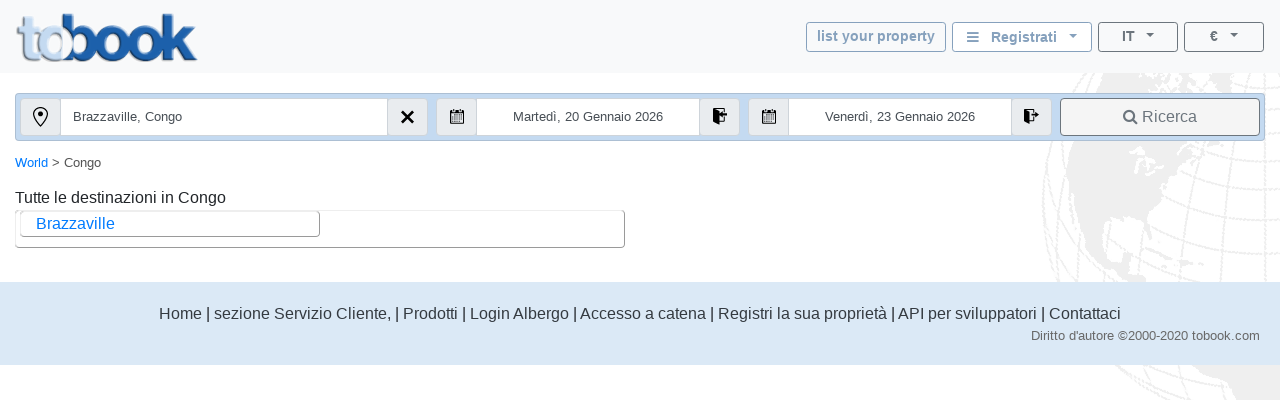

--- FILE ---
content_type: text/html; charset=utf-8
request_url: https://www.tobook.com/it/Congo
body_size: 15345
content:
<!DOCTYPE html>
<html>
<head>
    <meta charset="utf-8" />
    <meta name="viewport" content="width=device-width, initial-scale=1.0" />
    <title>Congo sedi</title>
    <meta name="keywords" content="Congo alberghi - Hotels, alberghi a Congo, , Prenota, Alberghi a Congo, Congo,  guida Congo:  Alloggi" />
    <meta name="description" content="Congo, alberghi, offerta da tobook.com. Prenota istantaneamente alberghi ed alloggi, Incluse guide di viaggio e citt&#xE0; per  Congo" />
    
    
        <link rel="stylesheet" href="https://cdn.jsdelivr.net/npm/bootstrap@4.5.3/dist/css/bootstrap.min.css" />
<meta name="x-stylesheet-fallback-test" content="" class="sr-only" /><script>!function(a,b,c,d){var e,f=document,g=f.getElementsByTagName("SCRIPT"),h=g[g.length-1].previousElementSibling,i=f.defaultView&&f.defaultView.getComputedStyle?f.defaultView.getComputedStyle(h):h.currentStyle;if(i&&i[a]!==b)for(e=0;e<c.length;e++)f.write('<link href="'+c[e]+'" '+d+"/>")}("position","absolute",["/lib-js/bootstrap/dist/css/bootstrap.min.css"], "rel=\u0022stylesheet\u0022 ");</script>
    
    <link rel="canonical" href="https://www.tobook.com/it/Congo" />

    <!-- Google tag (gtag.js) -->
    <script async src="https://www.googletagmanager.com/gtag/js?id=23325235671 "></script>
    <script>
        window.dataLayer = window.dataLayer || [];
        function gtag() { dataLayer.push(arguments); }
        gtag('js', new Date());

        gtag('config', 'G-58FVBF8H7D');
    </script>
</head>
<body class="tb-body" id="tbBody" style="background:url(https://www.tobook.com/images/watermark.gif); background-repeat: no-repeat; background-position-x: right">
    <style>
        /* bootstrap btn-info and btn-info-outline overrides */
        .btn-info {
            color: #6c757d;
            background-color: #c5dbf2;
            border-color: #c5dbf2;
        }

            .btn-info:hover {
                color: #6c757d;
                background-color: #a3bad1;
                border-color: #8ca4bd;
            }

            .btn-info:focus, .btn-info.focus {
                color: #6c757d;
                background-color: #a3bad1;
                border-color: #8ca4bd;
                box-shadow: 0 0 0 0.2rem rgba(197, 219, 242, 0.5);
            }

            .btn-info:active, .btn-info.active,
            .show > .btn-info.dropdown-toggle {
                color: #6c757d !important;
                background-color: #8ca4bd !important;
                border-color: #829ab3 !important;
            }

                .btn-info:active:focus, .btn-info.active:focus,
                .show > .btn-info.dropdown-toggle:focus {
                    box-shadow: 0 0 0 0.2rem rgba(197, 219, 242, 0.5) !important;
                }

        .btn-outline-info {
            color: #86a1bd;
            background-image: none;
            border-color: #86a1bd;
        }

            .btn-outline-info:hover {
                color: #6c757d;
                background-color: #86a1bd;
                border-color: #86a1bd;
            }

            .btn-outline-info:focus, .btn-outline-info.focus {
                box-shadow: 0 0 0 0.2rem rgba(197, 219, 242, 0.5);
            }

            .btn-outline-info:active, .btn-outline-info.active,
            .show > .btn-outline-info.dropdown-toggle {
                color: #6c757d !important;
                background-color: #86a1bd !important;
                border-color: #86a1bd !important;
            }

                .btn-outline-info:active:focus, .btn-outline-info.active:focus,
                .show > .btn-outline-info.dropdown-toggle:focus {
                    box-shadow: 0 0 0 0.2rem rgba(197, 219, 242, 0.5) !important;
                }
    </style>
    <script>
        /* google analytics */
        // (function (i, s, o, g, r, a, m) {
        //     i['GoogleAnalyticsObject'] = r; i[r] = i[r] || function () {
        //         (i[r].q = i[r].q || []).push(arguments)
        //     }, i[r].l = 1 * new Date(); a = s.createElement(o),
        //         m = s.getElementsByTagName(o)[0]; a.async = 1; a.src = g; m.parentNode.insertBefore(a, m)
        // })(window, document, 'script', 'https://www.google-analytics.com/analytics.js', 'ga');

        // ga('create', 'UA-102189277-1', 'auto');
        // ga('send', 'pageview');
    

        /* console.log() suppression and delta flags */
        window.debug = false;
        window.RQApp = {};
        RQApp.IsPageLoaded = false;

        window.RQPageParams = {};
        window.RQPageParams.Debug = window.debug;

        if (!window.debug) {
            if (!window.console) window.console = {};

            var methods = ["log", "debug", "warn", "info"];

            for (var i = 0; i < methods.length; i++) {
                console[methods[i]] = function () { };
            }
        }
    </script>
    <style>
        [v-cloak] {
            display: none;
        }
    </style>
    
    
        <!-- CDN ajax is not working with the bundle currently so local lib versions referenced -->
        <script src="/lib-js/jquery/dist/jquery.js"></script>
        <!--script
            src="https://code.jquery.com/jquery-3.2.1.slim.min.js"
            asp-fallback-src="~/lib-js/jquery/dist/jquery.min.js"
            asp-fallback-test="window.jQuery"
            crossorigin="anonymous"
            integrity="sha384-KJ3o2DKtIkvYIK3UENzmM7KCkRr/rE9/Qpg6aAZGJwFDMVNA/GpGFF93hXpG5KkN"
        ></script-->
    
    

<style>
    .tb-text-em {
        font-weight: bold;
    }

    .tb-text-ghost {
        color: lightgray;
    }

    .tb-when-phone-factor {
        display: none;
    }

    .tb-when-large-factor {
        display: none;
    }

    @media (min-width: 0px) and (max-width: 599.9999px) {
        .tb-when-large-factor {
            display: none;
        }

        .tb-when-phone-factor {
            display: block;
        }
    }

    @media (min-width: 600px) {
        .tb-when-large-factor {
            display: block;
        }

        .tb-when-phone-factor {
            display: none;
        }
    }

    .tb-modal-sm {
        max-width: 450px;
    }

    .tb-modal-center {
        margin-left:  auto;
        margin-right: auto;
    }

    .tb-text-warning {
        color: darkred;
    }

    .tb-divider-area {
        background-color: lightgray;
        text-align:       center;
        font-weight:      bold;
        color:            dimgray;
    }

    .tb-sign-in-status {
        background-color: WhiteSmoke;
        padding-left:     15px;
        font-size:        0.8em;
    }

    .tb-not-signed-in {
        color: darkslategray;
    }

    .tb-signed-in-as {
        color: darkgreen;
    }

    .tb-sign-in {
        background-color: white;
    }

    .tb-nav-login-icon {
        margin-right:     6px;
        color:            #17a2b8;
    }

    .tb-nav-login-icon-active {
        margin-right:     6px;
        color:            goldenrod;
    }

    .tb-text-standard {
        font-size: 1.0em;
    }

    .tb-hitlist-card-left-margin {
        margin-left:  0;
        margin-right: 0;
    }

    .tb-search-button {
        background-color: whitesmoke;
    }
</style>
<div class="modal fade" id="modalSignIn" tabindex="-1" role="dialog" aria-labelledby="modalSignInTitle">
    <div class="modal-dialog tb-modal-sm tb-modal-center" role="document" id="signInVue" style="max-width: 450px;">
        <div class="modal-content">
            <div class="modal-body">
                <form>
                    <div class="form-group">
                        <button type="button" class="btn btn-info btn-block" v-on:click="VueSignInViaGoogle()">
                            <span>Accedi con Google</span>&nbsp;&nbsp;<i class="fa fa-google"></i>
                        </button>
                    </div>
                    <div class="form-group tb-divider-area">
                        <h5 class="modal-title">O</h5>
                    </div>
                    <div class="form-group">
                        <button type="button" class="btn btn-info btn-block" v-on:click="VueSignInViaFacebook()">
                            <span>Accedi con Facebook</span>&nbsp;&nbsp;<i class="fa fa-facebook"></i>
                        </button>
                    </div>
                    <div class="form-group tb-divider-area">
                        <h5 class="modal-title">O</h5>
                    </div>
                    <div class="form-group">
                        <h4 class="modal-title">Accedi con e-mail</h4>
                    </div>
                    <div class="form-group" v-bind:class="{ &#x27;has-error&#x27; : AccountNotFound }">
                        <label for="signInEmail">Indirizzo email</label>
                        <input type="email" class="form-control tb-text-standard" id="signInEmail" placeholder="E-mail" v-model="ResHolder.Email" />
                    </div>
                    <div class="form-group" v-bind:class="{ &#x27;has-error&#x27; : BadCredentials }">
                        <label for="signInPassword">Parola d'ordine</label>
                        <input type="password" class="form-control tb-text-standard" id="signInPassword" placeholder="Parola d&#x27;ordine" v-model="CustomerCredentials" v-on:keyup.enter="VueSignIn()" />
                    </div>
                    <div class="help-block tb-text-warning">{{ LoginError }}</div>
                    <div class="help-block">
                        <a href="#" class="tb-text-em">Hai dimenticato la password?</a>
                    </div>
                </form>
            </div>
            <div class="modal-footer">
                <button type="button" class="btn btn-outline-secondary" v-on:click="VueSignInCancel()">Annulla</button>
                <button type="button" class="btn btn-info" id="modalSignInAction" v-on:click="VueSignIn()">Registrati</button>
            </div>
        </div>
    </div>
</div>
<style>
    /* mouse cursor over dropdown entries as pointer */
    .tb-dropdown-pointer:hover {
        cursor:          pointer;
    }

    .image-cropper {
        position:        relative;
        overflow:        hidden;
    }
    
    img.fab-img {
        margin-top:      -3px;
        margin-bottom:   0;
        margin-left:     0;
        margin-right:    0;
        height:          24px;
        width:           auto;
        object-fit:      cover;
        border-radius:   50%;
    }

    .hint-cropper {
        position:        absolute;
        overflow:        hidden;
    }
    
    div.fab-hint {
        margin-bottom:    0;
        margin-right:     0;
        height:           14px;
        width:            14px;
        border-radius:    50%;
        background-color: rgba(178, 34, 34, 0.8);
        color:            white;
        font-weight:      bold;
        font-size:        0.7em;
        z-index:          50;
    }

    div.fab-hint-pos-large {
        margin-top:       -3px;
        margin-left:      25px;
    }

    div.fab-hint-pos-phone {
        margin-top:       -2px;
        margin-left:      36px;
    }

    .tb-session-expiry {
        background-color: lightgray;
        font-size:        0.9em;
        font-weight:      bold;
        color:            darkred;
    }
</style>
<nav class="navbar navbar-expand navbar-light bg-light" style="padding-bottom: 6px; position: unset !important">
    <a class="navbar-brand" href="/it/">
        <img src="https://www.tobook.com/images/tobook-logo-highres/tobook-high-res-transparent.png" class="img-fluid d-inline-block align-top" width="182" height="50" title="tobook.com, qui per accogliere" />
    </a>
    <div class="flex-column ml-auto" id="signInOutVue">
        <div class="input-group tb-when-phone-factor"> 
            <ul class="navbar-nav ml-auto tb-text-standard">
                <li class="nav-item dropdown tb-text-standard">
                    <button
                        class="btn btn-outline-info btn-sm btn-block dropdown-toggle tb-text-em tb-sign-in tb-text-smaller"
                        data-toggle="dropdown"
                        aria-haspopup="true"
                        aria-expanded="false"
                        style="width: 166px; margin-bottom: 4px; height: 30px; padding: 2px;"
                        v-cloak
                    >
                        <div class="fab-hint fab-hint-pos-phone hint-cropper" v-if="ViewModel.ResHolder.OwningCustomer.HasUnreadMessages">{{ ViewModel.ResHolder.OwningCustomer.NumUnreadMessages }}</div>
                        <img class="fab-img image-cropper" v-if="ViewModel.SignedIn" v-bind:src="(&#x27;https://www.tobook.com/&#x27; &#x2B; ViewModel.ResHolder.OwningCustomer.ProfilePicturePath)" />
                        <i class="fa fa-bars" v-if="!ViewModel.SignedIn"></i>&nbsp;&nbsp;<span
                            class="tb-text-em"
                        >{{ ResHolder.SignInOutLabel }}&nbsp;&nbsp;<span
                            class="caret"
                        ></span></span>
                    </button>
                    <div
                        class="dropdown-menu dropdown-menu-right"
                        aria-labelledby="dropdownMenuButton"
                    >
                        <a class="dropdown-item tb-dropdown-pointer tb-text-em" v-if="!ViewModel.SignedIn" v-on:click="VueSignInOut()">
                            <span>Registrati</span>
                        </a>
                        <div class="dropdown-divider" v-if="!ViewModel.SignedIn"></div>
                        <a class="dropdown-item" href="/CustomerArea/index.html" v-if="!ViewModel.SignedIn">
                            <span>Vai all&#39;Area Clienti</span>
                        </a>
                        <a class="dropdown-item tb-text-smaller" v-if="ViewModel.SignedIn">
                            <span>{{ ResHolder.SignInStatusLabel }}</span>&nbsp;<span
                                class="tb-text-em"
                            >{{ ResHolder.SignInDisplayName }}</span>
                        </a>
                        <div class="dropdown-divider" v-if="ViewModel.SignedIn"></div>
                        <a class="dropdown-item" href="/CustomerArea/index.html" v-if="ViewModel.SignedIn">
                            <span>Vedi profilo</span>
                        </a>
                        <div class="dropdown-divider" v-if="ViewModel.SignedIn"></div>
                        <a class="dropdown-item tb-dropdown-pointer tb-text-em" v-if="ViewModel.SignedIn" v-on:click="VueSignInOut()">
                            <span>Disconnessione</span>
                        </a>
                    </div>
                </li>
            </ul>
        </div>
        <div class="input-group">
            
            <ul class="navbar-nav ml-auto tb-text-standard">
                <li class="nav-item  tb-when-large-factor tb-text-standard">
                    <a href="/Register1"
                       class="btn btn-outline-info btn-sm btn-block tb-text-em tb-text-smaller"
                       style="width: 140px; height: 30px; margin-right: 6px; padding: 2px; padding-top: 4px;">
                        list your property
                    </a>
                </li>
                <li class="nav-item dropdown tb-when-large-factor tb-text-standard">
                    <button class="btn btn-outline-info btn-sm btn-block dropdown-toggle tb-text-em tb-sign-in tb-text-smaller"
                            data-toggle="dropdown"
                            aria-haspopup="true"
                            aria-expanded="false"
                            style="width: 140px; height: 30px; margin-right: 6px; padding: 2px; padding-top: 4px;"
                            v-cloak>
                        <div class="fab-hint fab-hint-pos-large hint-cropper" v-if="ViewModel.ResHolder.OwningCustomer.HasUnreadMessages">{{ ViewModel.ResHolder.OwningCustomer.NumUnreadMessages }}</div>
                        <img class="fab-img image-cropper" v-if="ViewModel.SignedIn" v-bind:src="(&#x27;https://www.tobook.com/&#x27; &#x2B; ViewModel.ResHolder.OwningCustomer.ProfilePicturePath)" />
                        <i class="fa fa-bars" v-if="!ViewModel.SignedIn"></i>&nbsp;&nbsp;<span class="tb-text-em">
                            {{ ResHolder.SignInOutLabel }}&nbsp;&nbsp;<span class="caret"></span>
                        </span>
                    </button>
                    <div class="dropdown-menu dropdown-menu-right"
                         aria-labelledby="dropdownMenuButton">
                        <a class="dropdown-item tb-dropdown-pointer tb-text-em" v-if="!ViewModel.SignedIn" v-on:click="VueSignInOut()">
                            <span>Registrati</span>
                        </a>
                        <div class="dropdown-divider" v-if="!ViewModel.SignedIn"></div>
                        <a class="dropdown-item" href="/CustomerArea/index.html" v-if="!ViewModel.SignedIn">
                            <span>Vai all&#39;Area Clienti</span>
                        </a>
                        <a class="dropdown-item tb-text-smaller" v-if="ViewModel.SignedIn">
                            <span>{{ ResHolder.SignInStatusLabel }}</span>&nbsp;<span class="tb-text-em">{{ ResHolder.SignInDisplayName }}</span>
                        </a>
                        <div class="dropdown-divider" v-if="ViewModel.SignedIn"></div>
                        <a class="dropdown-item" href="/CustomerArea/index.html" v-if="ViewModel.SignedIn">
                            <span>Vedi profilo</span>
                        </a>
                        <div class="dropdown-divider" v-if="ViewModel.SignedIn"></div>
                        <a class="dropdown-item tb-dropdown-pointer tb-text-em" v-if="ViewModel.SignedIn" v-on:click="VueSignInOut()">
                            <span>Disconnessione</span>
                        </a>
                    </div>
                </li>
                <li class="nav-item dropdown">
                    <button class="btn btn-outline-secondary btn-sm btn-block dropdown-toggle tb-text-smaller"
                            data-toggle="dropdown"
                            aria-haspopup="true"
                            aria-expanded="false"
                            style="width: 80px;">
                        <span class="tb-text-em">IT</span>&nbsp;&nbsp;<span class="caret"></span>
                    </button>
                    <div class="dropdown-menu dropdown-menu-right tb-dropdown tb-text-smaller" aria-labelledby="dropdownMenuButton">
                        
                        <a href="/en/Congo" class="dropdown-item tb-dropdown-item">
                            <span class="text-muted">English</span>
                        </a>
                        <div class="dropdown-divider tb-dropdown-divider"></div>
                    
                        
                        <a href="/fr/Congo" class="dropdown-item tb-dropdown-item">
                            <span class="text-muted">Fran&#xE7;ais</span>
                        </a>
                        <div class="dropdown-divider tb-dropdown-divider"></div>
                    
                        
                        <a href="/de/Congo" class="dropdown-item tb-dropdown-item">
                            <span class="text-muted">Deutch</span>
                        </a>
                        <div class="dropdown-divider tb-dropdown-divider"></div>
                    
                        <a class="dropdown-item disabled tb-dropdown-item">
                            <span class="tb-text-ghost">Italiano</span>
                        </a>
                        
                        <div class="dropdown-divider tb-dropdown-divider"></div>
                    
                        
                        <a href="/es/Congo" class="dropdown-item tb-dropdown-item">
                            <span class="text-muted">Espa&#xF1;ol</span>
                        </a>
                        <div class="dropdown-divider tb-dropdown-divider"></div>
                    
                        
                        <a href="/pt/Congo" class="dropdown-item tb-dropdown-item">
                            <span class="text-muted">Portugu&#xEA;s</span>
                        </a>
                        <div class="dropdown-divider tb-dropdown-divider"></div>
                    
                        
                        <a href="/tr/Congo" class="dropdown-item tb-dropdown-item">
                            <span class="text-muted">T&#xFC;rk</span>
                        </a>
                        <div class="dropdown-divider tb-dropdown-divider"></div>
                    
                        
                        <a href="/hu/Congo" class="dropdown-item tb-dropdown-item">
                            <span class="text-muted">Magyar</span>
                        </a>
                        <div class="dropdown-divider tb-dropdown-divider"></div>
                    
                        
                        <a href="/nl/Congo" class="dropdown-item tb-dropdown-item">
                            <span class="text-muted">Nederlands</span>
                        </a>
                        <div class="dropdown-divider tb-dropdown-divider"></div>
                    
                        
                        <a href="/zh/Congo" class="dropdown-item tb-dropdown-item">
                            <span class="text-muted">&#x4E2D;&#x6587; (Chinese)</span>
                        </a>
                        
                    </div>
                </li>
                <li class="nav-item dropdown" style="margin-left: 6px;">
                    <button class="btn btn-outline-secondary btn-sm btn-block dropdown-toggle tb-text-smaller"
                            data-toggle="dropdown"
                            aria-haspopup="true"
                            aria-expanded="false"
                            style="width: 80px;">
                        <span class="tb-text-em">&#x20AC;</span>&nbsp;&nbsp;<span class="caret"></span>
                    </button>
                    <div class="dropdown-menu dropdown-menu-right tb-dropdown tb-text-smaller" aria-labelledby="dropdownMenuButton">
                        <a class="dropdown-item disabled tb-dropdown-item">
                            <span class="tb-text-ghost">EUR</span>
                        </a>
                        
                        <div class="dropdown-divider tb-dropdown-divider"></div>
                    
                        
                        <a href="http://www.tobook.com/it/Congo?CurrencyID=2" rel="nofollow" class="dropdown-item tb-dropdown-item">
                            <span class="text-muted">USD</span>
                        </a>
                        <div class="dropdown-divider tb-dropdown-divider"></div>
                    
                        
                        <a href="http://www.tobook.com/it/Congo?CurrencyID=4" rel="nofollow" class="dropdown-item tb-dropdown-item">
                            <span class="text-muted">ARS</span>
                        </a>
                        <div class="dropdown-divider tb-dropdown-divider"></div>
                    
                        
                        <a href="http://www.tobook.com/it/Congo?CurrencyID=5" rel="nofollow" class="dropdown-item tb-dropdown-item">
                            <span class="text-muted">AUD</span>
                        </a>
                        <div class="dropdown-divider tb-dropdown-divider"></div>
                    
                        
                        <a href="http://www.tobook.com/it/Congo?CurrencyID=7" rel="nofollow" class="dropdown-item tb-dropdown-item">
                            <span class="text-muted">THB</span>
                        </a>
                        <div class="dropdown-divider tb-dropdown-divider"></div>
                    
                        
                        <a href="http://www.tobook.com/it/Congo?CurrencyID=10" rel="nofollow" class="dropdown-item tb-dropdown-item">
                            <span class="text-muted">BRL</span>
                        </a>
                        <div class="dropdown-divider tb-dropdown-divider"></div>
                    
                        
                        <a href="http://www.tobook.com/it/Congo?CurrencyID=11" rel="nofollow" class="dropdown-item tb-dropdown-item">
                            <span class="text-muted">GBP</span>
                        </a>
                        <div class="dropdown-divider tb-dropdown-divider"></div>
                    
                        
                        <a href="http://www.tobook.com/it/Congo?CurrencyID=12" rel="nofollow" class="dropdown-item tb-dropdown-item">
                            <span class="text-muted">CAD</span>
                        </a>
                        <div class="dropdown-divider tb-dropdown-divider"></div>
                    
                        
                        <a href="http://www.tobook.com/it/Congo?CurrencyID=13" rel="nofollow" class="dropdown-item tb-dropdown-item">
                            <span class="text-muted">CLP</span>
                        </a>
                        <div class="dropdown-divider tb-dropdown-divider"></div>
                    
                        
                        <a href="http://www.tobook.com/it/Congo?CurrencyID=16" rel="nofollow" class="dropdown-item tb-dropdown-item">
                            <span class="text-muted">HRK</span>
                        </a>
                        <div class="dropdown-divider tb-dropdown-divider"></div>
                    
                        
                        <a href="http://www.tobook.com/it/Congo?CurrencyID=19" rel="nofollow" class="dropdown-item tb-dropdown-item">
                            <span class="text-muted">CZK</span>
                        </a>
                        <div class="dropdown-divider tb-dropdown-divider"></div>
                    
                        
                        <a href="http://www.tobook.com/it/Congo?CurrencyID=20" rel="nofollow" class="dropdown-item tb-dropdown-item">
                            <span class="text-muted">DKK</span>
                        </a>
                        <div class="dropdown-divider tb-dropdown-divider"></div>
                    
                        
                        <a href="http://www.tobook.com/it/Congo?CurrencyID=28" rel="nofollow" class="dropdown-item tb-dropdown-item">
                            <span class="text-muted">HUF</span>
                        </a>
                        <div class="dropdown-divider tb-dropdown-divider"></div>
                    
                        
                        <a href="http://www.tobook.com/it/Congo?CurrencyID=29" rel="nofollow" class="dropdown-item tb-dropdown-item">
                            <span class="text-muted">INR</span>
                        </a>
                        <div class="dropdown-divider tb-dropdown-divider"></div>
                    
                        
                        <a href="http://www.tobook.com/it/Congo?CurrencyID=30" rel="nofollow" class="dropdown-item tb-dropdown-item">
                            <span class="text-muted">IDR</span>
                        </a>
                        <div class="dropdown-divider tb-dropdown-divider"></div>
                    
                        
                        <a href="http://www.tobook.com/it/Congo?CurrencyID=32" rel="nofollow" class="dropdown-item tb-dropdown-item">
                            <span class="text-muted">ILS</span>
                        </a>
                        <div class="dropdown-divider tb-dropdown-divider"></div>
                    
                        
                        <a href="http://www.tobook.com/it/Congo?CurrencyID=34" rel="nofollow" class="dropdown-item tb-dropdown-item">
                            <span class="text-muted">NOK</span>
                        </a>
                        <div class="dropdown-divider tb-dropdown-divider"></div>
                    
                        
                        <a href="http://www.tobook.com/it/Congo?CurrencyID=35" rel="nofollow" class="dropdown-item tb-dropdown-item">
                            <span class="text-muted">KWD</span>
                        </a>
                        <div class="dropdown-divider tb-dropdown-divider"></div>
                    
                        
                        <a href="http://www.tobook.com/it/Congo?CurrencyID=39" rel="nofollow" class="dropdown-item tb-dropdown-item">
                            <span class="text-muted">RON</span>
                        </a>
                        <div class="dropdown-divider tb-dropdown-divider"></div>
                    
                        
                        <a href="http://www.tobook.com/it/Congo?CurrencyID=41" rel="nofollow" class="dropdown-item tb-dropdown-item">
                            <span class="text-muted">BGN</span>
                        </a>
                        <div class="dropdown-divider tb-dropdown-divider"></div>
                    
                        
                        <a href="http://www.tobook.com/it/Congo?CurrencyID=46" rel="nofollow" class="dropdown-item tb-dropdown-item">
                            <span class="text-muted">MAD</span>
                        </a>
                        <div class="dropdown-divider tb-dropdown-divider"></div>
                    
                        
                        <a href="http://www.tobook.com/it/Congo?CurrencyID=49" rel="nofollow" class="dropdown-item tb-dropdown-item">
                            <span class="text-muted">MXN</span>
                        </a>
                        <div class="dropdown-divider tb-dropdown-divider"></div>
                    
                        
                        <a href="http://www.tobook.com/it/Congo?CurrencyID=51" rel="nofollow" class="dropdown-item tb-dropdown-item">
                            <span class="text-muted">ZAR</span>
                        </a>
                        <div class="dropdown-divider tb-dropdown-divider"></div>
                    
                        
                        <a href="http://www.tobook.com/it/Congo?CurrencyID=52" rel="nofollow" class="dropdown-item tb-dropdown-item">
                            <span class="text-muted">KHR</span>
                        </a>
                        <div class="dropdown-divider tb-dropdown-divider"></div>
                    
                        
                        <a href="http://www.tobook.com/it/Congo?CurrencyID=53" rel="nofollow" class="dropdown-item tb-dropdown-item">
                            <span class="text-muted">MYR</span>
                        </a>
                        <div class="dropdown-divider tb-dropdown-divider"></div>
                    
                        
                        <a href="http://www.tobook.com/it/Congo?CurrencyID=54" rel="nofollow" class="dropdown-item tb-dropdown-item">
                            <span class="text-muted">RUB</span>
                        </a>
                        <div class="dropdown-divider tb-dropdown-divider"></div>
                    
                        
                        <a href="http://www.tobook.com/it/Congo?CurrencyID=56" rel="nofollow" class="dropdown-item tb-dropdown-item">
                            <span class="text-muted">RSD</span>
                        </a>
                        <div class="dropdown-divider tb-dropdown-divider"></div>
                    
                        
                        <a href="http://www.tobook.com/it/Congo?CurrencyID=57" rel="nofollow" class="dropdown-item tb-dropdown-item">
                            <span class="text-muted">SGD</span>
                        </a>
                        <div class="dropdown-divider tb-dropdown-divider"></div>
                    
                        
                        <a href="http://www.tobook.com/it/Congo?CurrencyID=59" rel="nofollow" class="dropdown-item tb-dropdown-item">
                            <span class="text-muted">SEK</span>
                        </a>
                        <div class="dropdown-divider tb-dropdown-divider"></div>
                    
                        
                        <a href="http://www.tobook.com/it/Congo?CurrencyID=60" rel="nofollow" class="dropdown-item tb-dropdown-item">
                            <span class="text-muted">CHF</span>
                        </a>
                        <div class="dropdown-divider tb-dropdown-divider"></div>
                    
                        
                        <a href="http://www.tobook.com/it/Congo?CurrencyID=62" rel="nofollow" class="dropdown-item tb-dropdown-item">
                            <span class="text-muted">TRY</span>
                        </a>
                        <div class="dropdown-divider tb-dropdown-divider"></div>
                    
                        
                        <a href="http://www.tobook.com/it/Congo?CurrencyID=63" rel="nofollow" class="dropdown-item tb-dropdown-item">
                            <span class="text-muted">AED</span>
                        </a>
                        <div class="dropdown-divider tb-dropdown-divider"></div>
                    
                        
                        <a href="http://www.tobook.com/it/Congo?CurrencyID=66" rel="nofollow" class="dropdown-item tb-dropdown-item">
                            <span class="text-muted">CNY</span>
                        </a>
                        <div class="dropdown-divider tb-dropdown-divider"></div>
                    
                        
                        <a href="http://www.tobook.com/it/Congo?CurrencyID=68" rel="nofollow" class="dropdown-item tb-dropdown-item">
                            <span class="text-muted">PLN</span>
                        </a>
                        <div class="dropdown-divider tb-dropdown-divider"></div>
                    
                        
                        <a href="http://www.tobook.com/it/Congo?CurrencyID=70" rel="nofollow" class="dropdown-item tb-dropdown-item">
                            <span class="text-muted">JPY</span>
                        </a>
                        <div class="dropdown-divider tb-dropdown-divider"></div>
                    
                        
                        <a href="http://www.tobook.com/it/Congo?CurrencyID=74" rel="nofollow" class="dropdown-item tb-dropdown-item">
                            <span class="text-muted">KRW</span>
                        </a>
                        
                    </div>
                </li>
            </ul>
        </div>
    </div>
</nav>
<div id="signInOutVueSession" class="container-fluid" v-cloak v-if="ViewModel.ResHolder.OwningCustomer.IsSessionExpired">
    <div class="row">
        <div class="col-12 tb-session-expiry">La tua sessione è scaduta, per favore accedi di nuovo.</div>
    </div>
</div>
<div id="signInOutVueFooter" style="display: none"></div>
<div id="messageVue" style="display: none"></div>
<div style="height: 20px"></div>
<div class="container-fluid" style="border-radius: 10px; border-style: unset; min-height: 0px !important; height: auto;">
    <!-- location locator -->
    <div id="menu" style="display: none; background-color: antiquewhite; height: 40px; width: 40px;" class="rounded-circle">
        <a data-toggle="modal" data-target="#exampleModal">
            <img src="https://www.tobook.com/images/location.svg" class="rounded-circle" style="height:30px; top: 4px; right: 10px; position: absolute;" />
        </a>
    </div>
    <form id="SearchForm" action="/it/AvailableHotels" method="GET" onsubmit="ValidateAndFireSearch();" class="needs-validation" novalidate>
        <div class="card" style="background-color: #c4daf1;">
            <div
                class="row no-gutters"
                style="padding-top: 0.2rem; border-radius: 4px;"
            >
                <div class="col-lg-4" style="box-sizing: border-box;">
                    <div
                        class="input-group form-group tb-search-control-left tb-search-control-bottom-margin"
                        style="border-radius: 4px;"
                    >
                        <div class="input-group-prepend" style="width: auto;">
                            <span class="input-group-text" style="border-radius: 4px;">
                                <img width="15" src="https://www.tobook.com/images/location.svg" />
                            </span>
                        </div>
                        <script>
                            function ClearLocation() {
                                console.log("clear location");

                                $("#myInput").val("");
                                $("[name=SearchLocationID]").val(0);
                            };
                        </script>
                        <input class="clearfix input-sm form-control tb-search-control-height" id="myInput" type="text" name="LocationName" required autocomplete="off" style="font-size: 0.8rem;" placeholder="Destinazione" />
                        <div class="clearfix input-group-append tb-search-control-right">
                            <span
                                class="input-group-text"
                                style="border-radius: 4px;"
                                onclick="ClearLocation();"
                            ><img width="15" src="https://www.tobook.com/images/x.svg"/></span>
                        </div>
                        <div class="invalid-feedback">Si prega di scegliere una posizione</div>
                    </div>
                </div>
                <div
                    class="col-lg-6 input-group form-group input-daterange"
                >
                    <div class="row no-gutters" style="width: 100%">
                        <div class="col-md-6" style="box-sizing: border-box;">
                            <div
                                class="input-group form-group tb-search-control-left-date"
                            >
                                <div id="arrCalLeftIcon" class="input-group-prepend" style="border-radius: 4px;">
                                    <span
                                        class="input-group-text"
                                        style="border-radius: 4px;"
                                    ><img width="15" src="https://www.tobook.com/images/calendar.svg"/></span>
                                </div>
                                <input id="arrCal" type="text" class="clearfix input-sm form-control tb-search-control-height" name="ArrDisplay" required autocomplete="off" style="font-size: 0.8rem; text-align: center" placeholder="Nel" />
                                <div id="arrCalRightIcon" class="clearfix input-group-append tb-search-control-right-date">
                                    <span
                                        class="input-group-text"
                                        style="border-radius: 4px;"
                                    ><img width="15" src="https://www.tobook.com/images/sign-in.svg"/></span>
                                </div>
                                <div class="invalid-feedback">Si prega di scegliere una data di check-in</div>
                            </div>
                        </div>
                        <div class="col-md-6" style="box-sizing: border-box;">
                            <div
                                class="input-group form-group tb-search-control-left-date"
                            >
                                <div id="depCalLeftIcon" class="input-group-prepend">
                                    <span
                                        class="input-group-text"
                                    ><img width="15" src="https://www.tobook.com/images/calendar.svg"/></span>
                                </div>
                                <input id="depCal" type="text" class="clearfix input-sm form-control tb-search-control-height" name="DepDisplay" required autocomplete="off" style="font-size: 0.8rem; text-align: center" placeholder="Su" />
                                <div id="depCalRightIcon" class="clearfix input-group-append tb-search-control-right-date">
                                    <span
                                        class="input-group-text"
                                        style="border-radius: 4px;"
                                    ><img width="15" src="https://www.tobook.com/images/sign-out.svg" /></span>
                                </div>
                                <div class="invalid-feedback">Si prega di scegliere una data di check-out</div>
                            </div>
                        </div>
                    </div>
                </div>
                <div class="col-lg-2" style="box-sizing: border-box;">
                    <div class="input-group form-group tb-search-control-left tb-search-control-top-margin">
                        <input
                            type="hidden"
                            name="CurrencyID"
                            value="1"
                            id="currencyPassThrough"
                        />
                        <input type="hidden" name="SearchLocationID" value="1196"/>
                        <input type="hidden" name="Arr"/>
                        <input type="hidden" name="Dep"/>
                        <button
                            type="submit"
                            class="btn btn-outline-secondary btn-block tb-search-button tb-search-control-right tb-search-control-height"
                        ><i class="fa fa-search"></i>&nbsp;<span>Ricerca</span></button>
                    </div>
                </div>
            </div>
        </div>
    </form>
</div><!--end of search-->
<div class="container-fluid">
    <div class="row">
        <div class="col-12" style="margin-top: 12px; margin-bottom: 4px">
            <div style="text-align: left; font-size: 0.8em; color: #555555">
                <a href='/it/'>World</a> &gt;
                <span>Congo</span>
            </div>
        </div>
    </div>
    <div class="row">
        <div id="contentHotels"
             class="col-sm-6"
             style="padding-top: 10px;">
            
            <span>Tutte le destinazioni in</span> Congo
            <div class="card-deck tb-hitlist-card-left-margin"
                 style="border-radius: .25rem; border-style: groove; border-width: 1px; margin-bottom: 10px; padding-left:4px;padding-right:4px;">
                    <div class="mappoint-all card-deck col-sm-6  tb-hitlist-card-left-margin"
                         id="8605"
                         style="border-radius: .25rem; border-style: groove; border-width: 1px; margin-bottom: 10px;margin-right:unset;"
                         onmouseover="this.style.background = '#f2f4f5';"
                         onmouseout="this.style.background = 'white';">

                        <a href="/it/Congo/Brazzaville"
                           class="text-black bg-blue">Brazzaville</a>
                    </div>
            </div>
        </div>
        <div class="col-sm-6 tb-hitlist-map-left-padding"
             id="sidebar"
             style="padding-top: 10px;">
            <div class="modal"
                 id="exampleModal"
                 tabindex="-1"
                 role="dialog"
                 aria-labelledby="exampleModalLabel"
                 aria-hidden="true">
                <div class="modal-dialog modal-content jumbotron jumbotron-fluid"
                     role="document"
                     style="padding: 0rem; margin-top: 0px;">
                    <div class="modal-header" style="padding: 0rem;">
                        <div class="input-group-append" style="width: auto;">
                            <button type="button" class="btn btn-primary" data-toggle="modal" data-target="#exampleModal">
                                <img src="https://www.tobook.com/images/-ionicons-svg-md-arrow-round-back.svg" style="height: 20px;" />
                            </button>
                        </div>
                    </div>
                    <div class="map-sticky-top" id="map"></div>
                </div>
            </div>
        </div>
    </div>
</div>
<footer class="mt-4 tb-footer-color">
    <div class="container-fluid tb-footer-space">
        <div class="row">
            <div class="col-12 tb-footer-align">
                <a href="/it/" class="text-dark bg-blue">Home</a> |
			    <a href="/CustomerArea/index.html?HotelID=0&LangID=4" class="text-dark bg-blue">sezione Servizio Cliente,</a> |
			    <a href="/it/Products" class="text-dark bg-blue">Prodotti</a> |
			    <a href="/HotelArea/index.html?LangID=4" class="text-dark bg-blue">Login Albergo</a> |
                <a href="/ChainArea/index.html" class="text-dark bg-blue">Accesso a catena</a> |
			    <a href="https://www.tobook.com/Register1" class="text-dark bg-blue">Registri la sua proprietà</a> |
                <a href="https://www.tobook.com/Developers/APIDocs/OTAXML" class="text-dark bg-blue">API per sviluppatori</a> |
                <a href="/it/Contact" class="text-dark bg-blue">Contattaci</a>
            </div>
        </div>
        <div class="row">
            <div
                class="col-12 text-right small align-self-end tb-copyright"
            ><span>Diritto d'autore</span> ©2000-2020 tobook.com</div>
        </div>
    </div>
</footer>


    
    <link rel="stylesheet" href="https://code.jquery.com/ui/1.12.1/themes/base/jquery-ui.css" />
    <script src="https://code.jquery.com/ui/1.12.1/jquery-ui.js"></script>
    <script>
        /*** Handle jQuery plugin naming conflict between jQuery UI and Bootstrap ***/
        $.widget.bridge('uibutton'  ,$.ui.button);
        $.widget.bridge('uitooltip' ,$.ui.tooltip);
    </script>

    
    
        <!-- CDN ajax is not working with the bundle currently so local lib versions referenced -->
        <script src="/lib-js/popper.js/dist/umd/popper.js"></script>
        <script src="/lib-js/bootstrap/dist/js/bootstrap.js"></script>
        <!--script
            src="https://cdnjs.cloudflare.com/ajax/libs/popper.js/1.12.9/umd/popper.min.js"
            asp-fallback-src="~/lib-js/popper.js/dist/umd/popper.min.js"
            asp-fallback-test="window.jQuery && window.jQuery.fn && window.jQuery.fn.modal"
            crossorigin="anonymous"
            integrity="sha384-ApNbgh9B+Y1QKtv3Rn7W3mgPxhU9K/ScQsAP7hUibX39j7fakFPskvXusvfa0b4Q"
        ></script>
        <script
            src="https://cdn.jsdelivr.net/npm/bootstrap@4.5.3/dist/js/bootstrap.min.js"
            asp-fallback-src="~/lib-js/bootstrap/dist/js/bootstrap.min.js"
            asp-fallback-test="window.jQuery && window.jQuery.fn && window.jQuery.fn.modal"
            crossorigin="anonymous"
            integrity="sha384-JZR6Spejh4U02d8jOt6vLEHfe/JQGiRRSQQxSfFWpi1MquVdAyjUar5+76PVCmYl"
        ></script-->
    
    
    <link href="/lib-js/bootstrap-datepicker/css/bootstrap-datepicker.css" rel="stylesheet" />
    <link rel="stylesheet" href="https://maxcdn.bootstrapcdn.com/font-awesome/4.7.0/css/font-awesome.min.css" />
    <link href="/css/site.css" rel="stylesheet" />
    <link href="/css/hitlist.css" rel="stylesheet" />
    <script>
        RQPageParams.LangID          = 4;
        RQPageParams.HotelID         = 0;
        RQPageParams.IsEngineRequest = 0;
    </script>
    <script src="/lib-js/vue/vue.js"></script>
    <script src="/app-js/nav-login/bundle.js"></script>
    <script>
        RQApp.ViewModel.mlText.RegisterView(0, 'BookingEngineAppTexts');
        RQApp.ViewModel.mlText.RegisterView(0, 'BookingEngineGuestDetails');


        RQApp.ViewModel.mlText.RegisterViewText('BookingEngineAppTexts' ,'1Of2GuestAndPaymentDetails' ,'(1/2) Dettagli ospite e pagamento' ,4);
        RQApp.ViewModel.mlText.RegisterViewText('BookingEngineAppTexts' ,'1Of3GuestAndPaymentDetails' ,'(1/3) Ospite e dettagli di pagamento' ,4);
        RQApp.ViewModel.mlText.RegisterViewText('BookingEngineAppTexts' ,'2Of2ConfirmedOK' ,'(2/2) Confermato OK' ,4);
        RQApp.ViewModel.mlText.RegisterViewText('BookingEngineAppTexts' ,'2Of2NOTConfirmed' ,'(2/2) NON confermato' ,4);
        RQApp.ViewModel.mlText.RegisterViewText('BookingEngineAppTexts' ,'2Of2RequestNOTSent' ,'(2/2) Richiesta NON inviata' ,4);
        RQApp.ViewModel.mlText.RegisterViewText('BookingEngineAppTexts' ,'2Of2RequestSentOK' ,'(2/2) Richiesta inviata OK' ,4);
        RQApp.ViewModel.mlText.RegisterViewText('BookingEngineAppTexts' ,'2Of3Confirmation' ,'(2/3) conferma' ,4);
        RQApp.ViewModel.mlText.RegisterViewText('BookingEngineAppTexts' ,'3Of3ConfirmedOK' ,'(3/3) Confermato OK' ,4);
        RQApp.ViewModel.mlText.RegisterViewText('BookingEngineAppTexts' ,'3Of3NOTConfirmed' ,'(3/3) NON confermato' ,4);
        RQApp.ViewModel.mlText.RegisterViewText('BookingEngineAppTexts' ,'3Of3RequestNOTSent' ,'(3/3) Richiesta NON inviata' ,4);
        RQApp.ViewModel.mlText.RegisterViewText('BookingEngineAppTexts' ,'3Of3RequestSentOK' ,'(3/3) Richiesta inviata OK' ,4);
        RQApp.ViewModel.mlText.RegisterViewText('BookingEngineAppTexts' ,'3Of4Confirmation' ,'(3/4) Conferma' ,4);
        RQApp.ViewModel.mlText.RegisterViewText('BookingEngineAppTexts' ,'4Of4ConfirmedOK' ,'(4/4) Confermato OK' ,4);
        RQApp.ViewModel.mlText.RegisterViewText('BookingEngineAppTexts' ,'4Of4NOTConfirmed' ,'(4/4) NON confermato' ,4);
        RQApp.ViewModel.mlText.RegisterViewText('BookingEngineAppTexts' ,'Adults' ,'adulti' ,4);
        RQApp.ViewModel.mlText.RegisterViewText('BookingEngineAppTexts' ,'AnyTime' ,'In qualsiasi momento' ,4);
        RQApp.ViewModel.mlText.RegisterViewText('BookingEngineAppTexts' ,'AvailableOnlyOnRequest' ,'Disponibile solo su richiesta' ,4);
        RQApp.ViewModel.mlText.RegisterViewText('BookingEngineAppTexts' ,'BackToSearch' ,'Torna alla ricerca' ,4);
        RQApp.ViewModel.mlText.RegisterViewText('BookingEngineAppTexts' ,'Book' ,'Prenota' ,4);
        RQApp.ViewModel.mlText.RegisterViewText('BookingEngineAppTexts' ,'BookingConfirmation' ,'Conferma della prenotazione' ,4);
        RQApp.ViewModel.mlText.RegisterViewText('BookingEngineAppTexts' ,'BookingConfirmedOK' ,'Prenotazione confermata OK' ,4);
        RQApp.ViewModel.mlText.RegisterViewText('BookingEngineAppTexts' ,'BookNow' ,'Prenota ora!' ,4);
        RQApp.ViewModel.mlText.RegisterViewText('BookingEngineAppTexts' ,'BookRooms' ,'Prenotare camere' ,4);
        RQApp.ViewModel.mlText.RegisterViewText('BookingEngineAppTexts' ,'Cancel' ,'Annulla' ,4);
        RQApp.ViewModel.mlText.RegisterViewText('BookingEngineAppTexts' ,'CantChangePassword' ,'Can not Change Password' ,4);
        RQApp.ViewModel.mlText.RegisterViewText('BookingEngineAppTexts' ,'CantChangeUserName' ,'Impossibile cambiare il nome utente' ,4);
        RQApp.ViewModel.mlText.RegisterViewText('BookingEngineAppTexts' ,'CantSaveFile' ,'Il server non è riuscito a salvare il file: contattare support@tobook.com per ulteriori informazioni' ,4);
        RQApp.ViewModel.mlText.RegisterViewText('BookingEngineAppTexts' ,'CardGuarantee' ,'La carta sarà utilizzata per garantire la prenotazione.' ,4);
        RQApp.ViewModel.mlText.RegisterViewText('BookingEngineAppTexts' ,'CCDetails' ,'Dettagli della carta di credito' ,4);
        RQApp.ViewModel.mlText.RegisterViewText('BookingEngineAppTexts' ,'CCInvalid' ,'Il numero della carta di credito non è valido' ,4);
        RQApp.ViewModel.mlText.RegisterViewText('BookingEngineAppTexts' ,'CCMonthInvalid' ,'Mese di scadenza non valido' ,4);
        RQApp.ViewModel.mlText.RegisterViewText('BookingEngineAppTexts' ,'CCMonthMissing' ,'Mese di scadenza non inserito' ,4);
        RQApp.ViewModel.mlText.RegisterViewText('BookingEngineAppTexts' ,'CCNameMissing' ,'Il nome del titolare della carta è mancante' ,4);
        RQApp.ViewModel.mlText.RegisterViewText('BookingEngineAppTexts' ,'CCNoMissing' ,'Il numero della carta di credito è mancante' ,4);
        RQApp.ViewModel.mlText.RegisterViewText('BookingEngineAppTexts' ,'CCTypeMissing' ,'Tipo di carta di credito non inserito' ,4);
        RQApp.ViewModel.mlText.RegisterViewText('BookingEngineAppTexts' ,'CCYearMissing' ,'Anno di scadenza non inserito' ,4);
        RQApp.ViewModel.mlText.RegisterViewText('BookingEngineAppTexts' ,'ChangePassword' ,'Cambia la password' ,4);
        RQApp.ViewModel.mlText.RegisterViewText('BookingEngineAppTexts' ,'ChangeUserName' ,'Cambia nome utente' ,4);
        RQApp.ViewModel.mlText.RegisterViewText('BookingEngineAppTexts' ,'ChangeUserNameAndPassword' ,'Cambia nome utente e password' ,4);
        RQApp.ViewModel.mlText.RegisterViewText('BookingEngineAppTexts' ,'ChangingCurrencyWillEmptyCart' ,'Il tuo carrello della spesa ha oggetti in esso. La modifica della valuta ripristinerà il carrello. Continua?' ,4);
        RQApp.ViewModel.mlText.RegisterViewText('BookingEngineAppTexts' ,'ChangingLanguageWillEmptyCart' ,'Il tuo carrello della spesa ha oggetti in esso. La modifica della lingua ripristinerà il carrello. Continua?' ,4);
        RQApp.ViewModel.mlText.RegisterViewText('BookingEngineAppTexts' ,'CheckIn' ,'Registrare' ,4);
        RQApp.ViewModel.mlText.RegisterViewText('BookingEngineAppTexts' ,'CheckingSession' ,'Verifica sessione in corso...' ,4);
        RQApp.ViewModel.mlText.RegisterViewText('BookingEngineAppTexts' ,'CheckInOut' ,'Check-in / out' ,4);
        RQApp.ViewModel.mlText.RegisterViewText('BookingEngineAppTexts' ,'CheckOut' ,'Check-out' ,4);
        RQApp.ViewModel.mlText.RegisterViewText('BookingEngineAppTexts' ,'ChooseLocation' ,'Scegli la posizione' ,4);
        RQApp.ViewModel.mlText.RegisterViewText('BookingEngineAppTexts' ,'ChooseLocation.' ,'Scegli la posizione' ,4);
        RQApp.ViewModel.mlText.RegisterViewText('BookingEngineAppTexts' ,'ConfirmBooking' ,'Conferma prenotazione' ,4);
        RQApp.ViewModel.mlText.RegisterViewText('BookingEngineAppTexts' ,'ConfirmDeleteAction' ,'Conferma Elimina azione' ,4);
        RQApp.ViewModel.mlText.RegisterViewText('BookingEngineAppTexts' ,'ConfirmDeleteMap' ,'Sei sicuro di voler eliminare questa mappa?' ,4);
        RQApp.ViewModel.mlText.RegisterViewText('BookingEngineAppTexts' ,'ConfirmDeletePhoto' ,'Sei sicuro di voler eliminare questa foto?' ,4);
        RQApp.ViewModel.mlText.RegisterViewText('BookingEngineAppTexts' ,'ConfirmDeletePicture' ,'Sei sicuro di voler eliminare questa immagine?' ,4);
        RQApp.ViewModel.mlText.RegisterViewText('BookingEngineAppTexts' ,'CouldNotRetrieveAccountFromFacebook' ,'Impossibile recuperare l\u0027account da Facebook' ,4);
        RQApp.ViewModel.mlText.RegisterViewText('BookingEngineAppTexts' ,'CouldNotRetrieveAccountFromGoogle' ,'Impossibile recuperare l\u0027account da Google' ,4);
        RQApp.ViewModel.mlText.RegisterViewText('BookingEngineAppTexts' ,'CountryMissing' ,'Paese non inserito' ,4);
        RQApp.ViewModel.mlText.RegisterViewText('BookingEngineAppTexts' ,'CreatingOrLocatingAccount' ,'Creazione o individuazione dell\u0026#39;account in corso...' ,4);
        RQApp.ViewModel.mlText.RegisterViewText('BookingEngineAppTexts' ,'Currency' ,'Moneta' ,4);
        RQApp.ViewModel.mlText.RegisterViewText('BookingEngineAppTexts' ,'CVCInvalid' ,'CVC non è valido' ,4);
        RQApp.ViewModel.mlText.RegisterViewText('BookingEngineAppTexts' ,'CVCMissing' ,'CVC mancante' ,4);
        RQApp.ViewModel.mlText.RegisterViewText('BookingEngineAppTexts' ,'DeletingMark' ,'Eliminazione ...' ,4);
        RQApp.ViewModel.mlText.RegisterViewText('BookingEngineAppTexts' ,'Email' ,'E-mail' ,4);
        RQApp.ViewModel.mlText.RegisterViewText('BookingEngineAppTexts' ,'EmailAddress' ,'Indirizzo email' ,4);
        RQApp.ViewModel.mlText.RegisterViewText('BookingEngineAppTexts' ,'EmailInvalid' ,'L\u0027email non è valida' ,4);
        RQApp.ViewModel.mlText.RegisterViewText('BookingEngineAppTexts' ,'EmailMissing' ,'L\u0027email è mancante' ,4);
        RQApp.ViewModel.mlText.RegisterViewText('BookingEngineAppTexts' ,'EmailRegistered' ,'Email registrata: per favore accedi' ,4);
        RQApp.ViewModel.mlText.RegisterViewText('BookingEngineAppTexts' ,'ErrorUploadingFile' ,'Errore durante il caricamento del file' ,4);
        RQApp.ViewModel.mlText.RegisterViewText('BookingEngineAppTexts' ,'ExpiryInPast' ,'La data di scadenza è nel passato' ,4);
        RQApp.ViewModel.mlText.RegisterViewText('BookingEngineAppTexts' ,'FileUploadError' ,'Errore caricamento file' ,4);
        RQApp.ViewModel.mlText.RegisterViewText('BookingEngineAppTexts' ,'From' ,'Da' ,4);
        RQApp.ViewModel.mlText.RegisterViewText('BookingEngineAppTexts' ,'GoToCustomerArea' ,'Vai all\u0026#39;Area Clienti' ,4);
        RQApp.ViewModel.mlText.RegisterViewText('BookingEngineAppTexts' ,'Guest' ,'Ospite' ,4);
        RQApp.ViewModel.mlText.RegisterViewText('BookingEngineAppTexts' ,'guest(s)' ,'ospiti)' ,4);
        RQApp.ViewModel.mlText.RegisterViewText('BookingEngineAppTexts' ,'GuestDetails' ,'Dettagli dell\u0027ospite' ,4);
        RQApp.ViewModel.mlText.RegisterViewText('BookingEngineAppTexts' ,'Guests' ,'ospiti)' ,4);
        RQApp.ViewModel.mlText.RegisterViewText('BookingEngineAppTexts' ,'HideOffers' ,'Nascondi offerte per questa stanza' ,4);
        RQApp.ViewModel.mlText.RegisterViewText('BookingEngineAppTexts' ,'IncorrectPassword' ,'Password errata' ,4);
        RQApp.ViewModel.mlText.RegisterViewText('BookingEngineAppTexts' ,'Language' ,'linguaggio' ,4);
        RQApp.ViewModel.mlText.RegisterViewText('BookingEngineAppTexts' ,'LastNameMissing' ,'Cognome mancante' ,4);
        RQApp.ViewModel.mlText.RegisterViewText('BookingEngineAppTexts' ,'Left' ,'Sinistra' ,4);
        RQApp.ViewModel.mlText.RegisterViewText('BookingEngineAppTexts' ,'LoadingMark' ,'Caricamento in corso...' ,4);
        RQApp.ViewModel.mlText.RegisterViewText('BookingEngineAppTexts' ,'Max' ,'Max' ,4);
        RQApp.ViewModel.mlText.RegisterViewText('BookingEngineAppTexts' ,'max.' ,'max.' ,4);
        RQApp.ViewModel.mlText.RegisterViewText('BookingEngineAppTexts' ,'MaxAbbr' ,'max.' ,4);
        RQApp.ViewModel.mlText.RegisterViewText('BookingEngineAppTexts' ,'MaximumBookingPeriod' ,'Periodo di prenotazione massimo' ,4);
        RQApp.ViewModel.mlText.RegisterViewText('BookingEngineAppTexts' ,'MBPIs28Nights' ,'Il periodo di prenotazione massimo è di 28 notti' ,4);
        RQApp.ViewModel.mlText.RegisterViewText('BookingEngineAppTexts' ,'MobileMissing' ,'Manca il cellulare' ,4);
        RQApp.ViewModel.mlText.RegisterViewText('BookingEngineAppTexts' ,'MoreOffers' ,'Altre offerte per questa stanza' ,4);
        RQApp.ViewModel.mlText.RegisterViewText('BookingEngineAppTexts' ,'MyProfile' ,'Il mio profilo' ,4);
        RQApp.ViewModel.mlText.RegisterViewText('BookingEngineAppTexts' ,'NA' ,'N / A' ,4);
        RQApp.ViewModel.mlText.RegisterViewText('BookingEngineAppTexts' ,'NightsFrom' ,'notte (s) da' ,4);
        RQApp.ViewModel.mlText.RegisterViewText('BookingEngineAppTexts' ,'NightSingular' ,'notte' ,4);
        RQApp.ViewModel.mlText.RegisterViewText('BookingEngineAppTexts' ,'NightsPlural' ,'notti' ,4);
        RQApp.ViewModel.mlText.RegisterViewText('BookingEngineAppTexts' ,'NoAvailabilityForRequestedPeriod' ,'Nessuna disponibilità per il periodo richiesto' ,4);
        RQApp.ViewModel.mlText.RegisterViewText('BookingEngineAppTexts' ,'NoFileSelected' ,'Nessun file selezionato per il caricamento' ,4);
        RQApp.ViewModel.mlText.RegisterViewText('BookingEngineAppTexts' ,'NoHotel' ,'Nessun hotel' ,4);
        RQApp.ViewModel.mlText.RegisterViewText('BookingEngineAppTexts' ,'NoLocation' ,'Nessuna posizione' ,4);
        RQApp.ViewModel.mlText.RegisterViewText('BookingEngineAppTexts' ,'NoRoomsLeft' ,'Nessuna stanza sinistra' ,4);
        RQApp.ViewModel.mlText.RegisterViewText('BookingEngineAppTexts' ,'NoRoomTypeAssigned' ,'Nessun tipo di camera assegnato' ,4);
        RQApp.ViewModel.mlText.RegisterViewText('BookingEngineAppTexts' ,'NoTask' ,'(non chiedere)' ,4);
        RQApp.ViewModel.mlText.RegisterViewText('BookingEngineAppTexts' ,'NotAvailable' ,'Non abbiamo alcuna disponibilità' ,4);
        RQApp.ViewModel.mlText.RegisterViewText('BookingEngineAppTexts' ,'NotCurrentlySignedIn' ,'Non eseguito l\u0027accesso' ,4);
        RQApp.ViewModel.mlText.RegisterViewText('BookingEngineAppTexts' ,'NotSignedIn' ,'Non eseguito l\u0027accesso' ,4);
        RQApp.ViewModel.mlText.RegisterViewText('BookingEngineAppTexts' ,'OffersFrom' ,'Offerte da' ,4);
        RQApp.ViewModel.mlText.RegisterViewText('BookingEngineAppTexts' ,'OK' ,'ok' ,4);
        RQApp.ViewModel.mlText.RegisterViewText('BookingEngineAppTexts' ,'Password' ,'Parola d\u0027ordine' ,4);
        RQApp.ViewModel.mlText.RegisterViewText('BookingEngineAppTexts' ,'PasswordAndRetypedPassordMustMatch' ,'La password e il passaporto riscritto devono coincidere!' ,4);
        RQApp.ViewModel.mlText.RegisterViewText('BookingEngineAppTexts' ,'PasswordChangedOK' ,'Password cambiata OK' ,4);
        RQApp.ViewModel.mlText.RegisterViewText('BookingEngineAppTexts' ,'PasswordMustBeMin8Chars' ,'La password deve contenere almeno 8 caratteri!' ,4);
        RQApp.ViewModel.mlText.RegisterViewText('BookingEngineAppTexts' ,'PayInAdvance' ,'Pagare in anticipo' ,4);
        RQApp.ViewModel.mlText.RegisterViewText('BookingEngineAppTexts' ,'PaymentIfConfirmed' ,'Se la richiesta è confermata, sarà richiesto il pagamento anticipato.' ,4);
        RQApp.ViewModel.mlText.RegisterViewText('BookingEngineAppTexts' ,'PaymentToday' ,'Il pagamento verrà detratto dall\u0027Hotel oggi.' ,4);
        RQApp.ViewModel.mlText.RegisterViewText('BookingEngineAppTexts' ,'Persons' ,'persona (s)' ,4);
        RQApp.ViewModel.mlText.RegisterViewText('BookingEngineAppTexts' ,'PleaseChooseLocation' ,'Si prega di scegliere una posizione' ,4);
        RQApp.ViewModel.mlText.RegisterViewText('BookingEngineAppTexts' ,'ProcessingBooking' ,'Elaborazione della prenotazione, attendere prego ...' ,4);
        RQApp.ViewModel.mlText.RegisterViewText('BookingEngineAppTexts' ,'ProcessingCancellation' ,'Elaborazione della cancellazione, attendere prego ...' ,4);
        RQApp.ViewModel.mlText.RegisterViewText('BookingEngineAppTexts' ,'PromotionCode' ,'Promotion Code' ,4);
        RQApp.ViewModel.mlText.RegisterViewText('BookingEngineAppTexts' ,'PublicPriceWas' ,'Il prezzo pubblico era' ,4);
        RQApp.ViewModel.mlText.RegisterViewText('BookingEngineAppTexts' ,'RequestBooking' ,'Richiede la prenotazione' ,4);
        RQApp.ViewModel.mlText.RegisterViewText('BookingEngineAppTexts' ,'RequestQuote' ,'(Richiedi preventivo)' ,4);
        RQApp.ViewModel.mlText.RegisterViewText('BookingEngineAppTexts' ,'RequestRoom' ,'Richiedi una camera' ,4);
        RQApp.ViewModel.mlText.RegisterViewText('BookingEngineAppTexts' ,'RequestRooms' ,'Richiedi camere' ,4);
        RQApp.ViewModel.mlText.RegisterViewText('BookingEngineAppTexts' ,'RequestSentOK' ,'Richiesta inviata OK' ,4);
        RQApp.ViewModel.mlText.RegisterViewText('BookingEngineAppTexts' ,'Reserve' ,'Prenota ora' ,4);
        RQApp.ViewModel.mlText.RegisterViewText('BookingEngineAppTexts' ,'Rooms' ,'Camere' ,4);
        RQApp.ViewModel.mlText.RegisterViewText('BookingEngineAppTexts' ,'RoomsFor' ,'Camere per' ,4);
        RQApp.ViewModel.mlText.RegisterViewText('BookingEngineAppTexts' ,'RoomSingular' ,'Camera' ,4);
        RQApp.ViewModel.mlText.RegisterViewText('BookingEngineAppTexts' ,'RoomsPlural' ,'camere' ,4);
        RQApp.ViewModel.mlText.RegisterViewText('BookingEngineAppTexts' ,'SavingMark' ,'Salvataggio...' ,4);
        RQApp.ViewModel.mlText.RegisterViewText('BookingEngineAppTexts' ,'SearchWhenIMoveTheMap' ,'Cerca quando sposto la mappa' ,4);
        RQApp.ViewModel.mlText.RegisterViewText('BookingEngineAppTexts' ,'SelectedFileTooLarge' ,'Il file selezionato è troppo grande: la dimensione massima è di 20 MB' ,4);
        RQApp.ViewModel.mlText.RegisterViewText('BookingEngineAppTexts' ,'SendingMark' ,'Invio in corso...' ,4);
        RQApp.ViewModel.mlText.RegisterViewText('BookingEngineAppTexts' ,'SendingRequest' ,'Richiesta di invio' ,4);
        RQApp.ViewModel.mlText.RegisterViewText('BookingEngineAppTexts' ,'SendRequest' ,'Invia richiesta' ,4);
        RQApp.ViewModel.mlText.RegisterViewText('BookingEngineAppTexts' ,'ShoppingCartHasItems' ,'Il carrello ha oggetti' ,4);
        RQApp.ViewModel.mlText.RegisterViewText('BookingEngineAppTexts' ,'ShowOffers' ,'Mostra offerte per questa stanza' ,4);
        RQApp.ViewModel.mlText.RegisterViewText('BookingEngineAppTexts' ,'SignedInAs' ,'Accesso eseguito come:' ,4);
        RQApp.ViewModel.mlText.RegisterViewText('BookingEngineAppTexts' ,'SignIn' ,'Registrati' ,4);
        RQApp.ViewModel.mlText.RegisterViewText('BookingEngineAppTexts' ,'SignInForMemberDiscount' ,'Accedi per lo sconto membro!' ,4);
        RQApp.ViewModel.mlText.RegisterViewText('BookingEngineAppTexts' ,'SignInToSendLocal' ,'Accedi per inviare un messaggio a questo locale!' ,4);
        RQApp.ViewModel.mlText.RegisterViewText('BookingEngineAppTexts' ,'SignInToSendMessage' ,'Accedi per inviare un messaggio' ,4);
        RQApp.ViewModel.mlText.RegisterViewText('BookingEngineAppTexts' ,'SignOut' ,'Disconnessione' ,4);
        RQApp.ViewModel.mlText.RegisterViewText('BookingEngineAppTexts' ,'StartingDownloadMark' ,'Avvio del download...' ,4);
        RQApp.ViewModel.mlText.RegisterViewText('BookingEngineAppTexts' ,'StayPeriod' ,'Periodo di soggiorno' ,4);
        RQApp.ViewModel.mlText.RegisterViewText('BookingEngineAppTexts' ,'UnknownEmail' ,'Email sconosciuta' ,4);
        RQApp.ViewModel.mlText.RegisterViewText('BookingEngineAppTexts' ,'UnknownUserName' ,'Nome utente sconosciuto' ,4);
        RQApp.ViewModel.mlText.RegisterViewText('BookingEngineAppTexts' ,'UnrecognisedFileExtension' ,'Estensione di file non riconosciuta - deve essere una delle seguenti: .png .jpeg .jpg .gif .tiff .bmp' ,4);
        RQApp.ViewModel.mlText.RegisterViewText('BookingEngineAppTexts' ,'Until' ,'Fino a' ,4);
        RQApp.ViewModel.mlText.RegisterViewText('BookingEngineAppTexts' ,'UserName' ,'Nome utente' ,4);
        RQApp.ViewModel.mlText.RegisterViewText('BookingEngineAppTexts' ,'UserNameAndPasswordChangedOK' ,'Nome utente e password modificati OK' ,4);
        RQApp.ViewModel.mlText.RegisterViewText('BookingEngineAppTexts' ,'UserNameChangedOK' ,'Nome utente modificato OK' ,4);
        RQApp.ViewModel.mlText.RegisterViewText('BookingEngineAppTexts' ,'UserNameMustBeMin4Chars' ,'Il nome utente deve contenere almeno 4 caratteri!' ,4);
        RQApp.ViewModel.mlText.RegisterViewText('BookingEngineAppTexts' ,'ViewProfile' ,'Vedi profilo' ,4);
        RQApp.ViewModel.mlText.RegisterViewText('BookingEngineAppTexts' ,'WeDoNotHaveAvailability' ,'Non abbiamo disponibilità' ,4);
        RQApp.ViewModel.mlText.RegisterViewText('BookingEngineAppTexts' ,'YouMustChooseAHotel' ,'Devi scegliere un hotel' ,4);
        RQApp.ViewModel.mlText.RegisterViewText('BookingEngineAppTexts' ,'YouMustChooseALocation' ,'Devi scegliere una posizione' ,4);
        RQApp.ViewModel.mlText.RegisterViewText('BookingEngineAppTexts' ,'YourShoppingCartHasItems' ,'Il tuo carrello della spesa ha oggetti in esso. L\u0027esecuzione di una nuova ricerca reimposterà il carrello. Esegui nuova ricerca?' ,4);
        RQApp.ViewModel.mlText.RegisterViewText(
             'BookingEngineGuestDetails'
            ,'stub'
            ,'NO-TEXT'
            ,4
        );

        RQApp.ViewModel.InitialiseMLBroker();

        RQApp.ViewModel.ResHolder.ReInitSignInOutLabel();
    </script>
    <script src="/lib-js/bootstrap-datepicker/js/bootstrap-datepicker.js"></script>
    <script src="/lib-js/accent-folding-map.js"></script>
    <script src="/lib-js/bootstrap-datepicker/locales/bootstrap-datepicker.it.min.js"></script>
    <script src="https://maps.googleapis.com/maps/api/js?key=AIzaSyA1Kv9mgMlcnPS4pUwAyOBd8Qvjj9jytm4&loading=async&callback=initMap&Function.prototype"></script>
    <script>
        $.urlParam = function (name) {
            var results = new RegExp('[\?&]' + name + '=([^&#]*)').exec(window.location.href);

            if (results == null) {
                return null;
            }
            else {
                return decodeURI(results[1]) || 0;
            }
        }

        var SuppliedLocationName = "Brazzaville, Congo";
        var SuppliedArr          = new Date(
             2026
            ,0
            ,20
        );
        var SuppliedDep          = new Date(
             2026
            ,0
            ,23
        );

        $("#myInput").val(SuppliedLocationName);

    	$('.input-daterange').datepicker({
             format:         'DD, dd MM yyyy'
            ,autoclose:      true
            ,todayHighlight: 'true'
            ,startDate:      '0d'
            ,weekStart:      1
            ,language:       'it'
            ,orientation:    'bottom right'
        });

        $('[name=ArrDisplay]').datepicker('setDate', SuppliedArr);
        $("[name=ArrDisplay]").val(
            $('#arrCal').datepicker('getFormattedDate', 'DD, dd MM yyyy')
        );

        $('[name=DepDisplay]').datepicker('setDate', SuppliedDep);
        $("[name=DepDisplay]").val(
            $('#depCal').datepicker('getFormattedDate', 'DD, dd MM yyyy')
        );

        var startChanged = 0;
        var endChanged = 0;

        var today = new Date();

        today.setHours(0, 0, 0, 0);

        $("[name=ArrDisplay]").focus(function () {
            startChanged = 1;
            endChanged = 0;
        });

        $("[name=DepDisplay]").focus(function () {
            startChanged = 0;
            endChanged = 1;
        });

        $('[name=ArrDisplay]').datepicker().on('changeDate', function (ev) {
            if (startChanged != 1) { return; }

            var ArrDateNew = ev.date

            console.log("Curr Display: Start: " + $("[name=ArrDisplay]").val() + " End: " + $("[name=DepDisplay]").val());

            var calCurrStart = $("[name=ArrDisplay]").datepicker('getDate');
            var calCurrEnd = $("[name=DepDisplay]").datepicker('getDate');

            console.log("Obj Vals: Start: " + calCurrStart + " End: " + calCurrEnd);

            if (calCurrStart.getTime() === calCurrEnd.getTime()) {
                endChanged = -1;
                startChanged = -1;

                var DepDateNew = new Date(ArrDateNew);

                DepDateNew.setDate(DepDateNew.getDate() + 1);

                console.log("Nudge Result: Start: " + ArrDateNew + " End: " + DepDateNew);

                $('[name=DepDisplay]').datepicker('setDate', DepDateNew);
                $("[name=DepDisplay]").val(
                    $('#depCal').datepicker('getFormattedDate', 'DD, dd MM yyyy')
                );
            }

            $("[name=ArrDisplay]").val(
                $('#arrCal').datepicker('getFormattedDate', 'DD, dd MM yyyy')
            );

            $('[name=DepDisplay]').datepicker('hide');
            $('[name=ArrDisplay]').datepicker('hide');

            $('.input-daterange input').datepicker('update');
        });

        $('[name=DepDisplay]').datepicker().on('changeDate', function (ev) {
            if (endChanged != 1) { return; }

            var DepDateNew = ev.date;
            var nudged     = false;

            console.log("Curr Display: Start: " + $("[name=ArrDisplay]").val() + " End: " + $("[name=DepDisplay]").val());

            var calCurrStart = $("[name=ArrDisplay]").datepicker('getDate');
            var calCurrEnd = $("[name=DepDisplay]").datepicker('getDate');

            console.log("Obj Vals: Start: " + calCurrStart + " End: " + calCurrEnd);

            if (calCurrEnd.getTime() == today.getTime()) {
                /* user set dep to beginning of range */
                endChanged = -1;
                startChanged = -1;

                var ArrDateNew = new Date(DepDateNew);
                var DepDateNudge = new Date(DepDateNew);

                DepDateNew.setDate(DepDateNew.getDate() + 1);

                console.log("First Day Nudge: Start: " + ArrDateNew + " End: " + DepDateNew);

                $('[name=ArrDisplay]').datepicker('setDate', ArrDateNew);
                $("[name=ArrDisplay]").val(
                    $('#arrCal').datepicker('getFormattedDate', 'DD, dd MM yyyy')
                );

                $('[name=DepDisplay]').datepicker('setDate', DepDateNew);
                $("[name=DepDisplay]").val(
                    $('#depCal').datepicker('getFormattedDate', 'DD, dd MM yyyy')
                );

                nudged = true;
            }

            if (!nudged && (calCurrStart.getTime() === calCurrEnd.getTime())) {
                endChanged = -1;
                startChanged = -1;

                var ArrDateNew = new Date(DepDateNew);

                ArrDateNew.setDate(ArrDateNew.getDate() - 1);

                console.log("Nudge Result: Start: " + ArrDateNew + " End: " + DepDateNew);

                $('[name=ArrDisplay]').datepicker('setDate', ArrDateNew);
                $("[name=ArrDisplay]").val(
                    $('#arrCal').datepicker('getFormattedDate', 'DD, dd MM yyyy')
                );
            }
        });

        $('#arrCalLeftIcon').click(function() {
            $(document).ready(function() {
                $("#arrCal").datepicker('show');
            });
        });

        $('#arrCalRightIcon').click(function() {
            $(document).ready(function() {
                $("#arrCal").datepicker('show');
            });
        });

        $('#depCalLeftIcon').click(function() {
            $(document).ready(function() {
                $("#depCal").datepicker('show');
            });
        });

        $('#depCalRightIcon').click(function() {
            $(document).ready(function() {
                $("#depCal").datepicker('show');
            });
        });

        function ValidateAndFireSearch() {
            var searchForm = document.getElementById('SearchForm');

            var arr = $('#arrCal').datepicker('getFormattedDate', 'yyyy-mm-dd');
            var dep = $('#depCal').datepicker('getFormattedDate', 'yyyy-mm-dd');

            var searchLocationID = $('[name=SearchLocationID]').val();

            $('[name=Arr]').val(arr);
            $('[name=Dep]').val(dep);

            if (
                searchLocationID == 0
            ||  arr              == ''
            ||  dep              == ''
            ) {
                console.log('validation: failed');

                if (arr == '') { $('[name=arrCal]').val(''); }
                if (dep == '') { $('[name=depCal]').val(''); }

                event.preventDefault();
                event.stopPropagation();
            } else {
                console.log('validation: passed');

                var locationName = document.getElementById('myInput');
                var arrDisplay   = document.getElementById('arrCal');
                var depDisplay   = document.getElementById('depCal');
                var currencyID   = document.getElementById('currencyPassThrough');

                locationName.name = '';
                arrDisplay.name   = '';
                depDisplay.name   = '';

                if (currencyID.value == 1)
                {
                    currencyID.name = '';
                }
            }

            searchForm.classList.add('was-validated');
        };
    </script>
    <script>       

        //function remove() {
        //    $("#contentHotels").toggleClass("col-lg-6");
        //    $("#contentHotels").toggleClass("col-lg-12");
        //    $("#sidebar").toggleClass("collapsed show");

        //    console.log("remove-map");
        //    $("#mapEnable").toggleClass("disabled");
        //    $('#map').show();

        //}

        var hRoomTypes = [];
        var markers = [];
        var gmarkers = [];
        var infoWindowContent = [];
        //var bounds = new google.maps.LatLngBounds();
        var getMinLat;
        var getMaxLng; 
        var positionModalMap;
        var mapsetBounds;
      
        function initMap() {
			var bounds = new google.maps.LatLngBounds();
        
           
            var gelocationLat = -0,653194;
            var gelocationLng = 14,892135;
            var hotelid = 0;
            var counter = 0;

            const locationLatlng = new google.maps.LatLng(gelocationLat, gelocationLng);            
            
            const mapCanvas = document.getElementById('map');
             
            const mapOptions = {
                zoom: 3
                , center: locationLatlng     
                , panControl: false 
                , mapTypeId: google.maps.MapTypeId.ROADMAP    
                , mapTypeControl: false                
            }
            
            const map = new google.maps.Map(document.getElementById('map'), mapOptions);

            var markerImage40 = 'https://www.tobook.com/images/location-icon-blue40x40.png';
            //var markerImage30 = 'https://www.tobook.com/images/location-icon-blue30x30.png';
            var markerImage20 = 'https://www.tobook.com/images/2020-site/map-images/location-ping-red-signalcolor-circle-30x43.png';
                //'https://www.tobook.com/images/location-icon-blue20x20.png';

hRoomTypes.push([8605, 'Brazzaville']);gelocationLat = -0.653194;
 gelocationLng = 14.892135;
markers.push(['Brazzaville',-4.2633597,15.2428853]);
infoWindowContent.push(['<div class="info_content"><a href="Congo/Brazzaville"><h6>Brazzaville</h6></a></div>']);


            var infoWindow = new google.maps.InfoWindow({ maxWidth: 300 }), marker, i;
            var pricemarker;

            getMinLat = markers[0][1];
            getMaxLng = markers[0][2];

            //google.maps.event.addListener(map, 'zoom_changed', function () {
            //    var zoom = map.getZoom();
            //    console.log("1 zoom:" + zoom);
            //});
            for (i = 0; i < markers.length; i++) {
                //console.log("in i loop for marker image " + i);
                const position = new google.maps.LatLng(markers[i][1], markers[i][2]);
                if (markers.LocationTypeID >= 1) {
                    markerImage = markerImage40;
                }
                else {
                    markerImage = markerImage20;
                }

                var x = 3;//boundary of size of a country
                var CityLat = markers[i][1];
                var CityLng = markers[i][2];
                //console.log("CityLat:" + CityLat + " CityLng:" + CityLng);
                if ((((-0.653194 - x) < (CityLat)) && ((CityLat) < (-0,653194 + x)))
                    ||
                    (((14,892135 - x) < (CityLng)) && ((CityLng) < (14,892135 + x)))) {
                    bounds.extend(position);
                    //console.log("bounds changed lat" + CityLat + "  citylng :" + CityLng);
                }
                

                const marker = new google.maps.Marker({
                    position: position
                    , map
                    , title: markers[i][0]
                    , icon: markerImage 
                });

                // Allow each marker to have an info window
                google.maps.event.addListener(marker, 'click', (function (marker, i) {
                    return function () {
                        infoWindow.setContent(infoWindowContent[i][0]);
                        infoWindow.open(map, marker);                      
                    }
                })(marker, i));

                gmarkers.push(marker);
                //c = map.getCenter();

                // Automatically center the map fitting all markers on the screen
                if (bounds) {
                    map.fitBounds(bounds);
                };
            }

            // Override our map zoom level once our fitBounds function runs (Make sure it only runs once)
            var boundsListener = map.addListener((map), 'bounds_changed', function (event) {
                map.event.removeListener(boundsListener);
                //console.log("bounds " + boundsListener);
            });
           
        }
                
        var ModelMap = 0;
        var SidebarMap = 0;

        function selectMap() {
            if (($(this).width() < 520) && (ModelMap == 0)) {
                console.log("  < 520");
                console.log("+++ lat" + getMinLat + "LNG" + getMaxLng);

                $('.map-sticky-top-modal').addClass('modal');
                $('.map-sticky-top-modal').css('display', 'none');
                $('#exampleModal').removeClass('map-sticky-top-modal');
                $('.modal-header').show();

                ModelMap = 1;
                SidebarMap = 0;
                console.log("ModelMap" + ModelMap + " SidebarMap:" + SidebarMap);

                // show the menu directly over the placeholder
                $("#menu").css({
                    position: "fixed",
                    bottom: "20px",
                    right: "20px",
                    'z-index': 99
                }).show();

                console.log("mapsetBounds" + mapsetBounds);
            }

            else if ((SidebarMap == 0) && ($(this).width() > 520)) {
                console.log(" > 520");

                $("#menu").hide();
                $('#exampleModal').addClass('map-sticky-top-modal');
                $('.map-sticky-top-modal').removeClass('modal');
                $('.map-sticky-top-modal').css('display', 'block');

                //check for SAFARI add sticky for the map
                if (/^((?!chrome|android).)*safari/i.test(navigator.userAgent)) {
                    $('#exampleModal').css("position", "-webkit-sticky");
                }

                $('.modal-header').hide();

                $('.map-sticky-top').show();

                ModelMap = 0;
                SidebarMap = 1;
            }
        };

        /* based on the screen size a map is either modal on or on t right end of the screen */
        $(window).resize(function () {
            selectMap();
        });

        /* re-init map, in modal, othewise the size of the screen is not known to google maps */
        $('#exampleModal').on('shown.bs.modal', function () {
            initMap();
        });
        $(document).ready(function () {
            src = '/lib-js/countries-it.xml';

            var normalize = function( term ) {
                var ret = "";

                for (var i = 0; i < term.length; i++) {
                    ret += accentMap[ term.charAt(i) ] || term.charAt(i);
                }

                return ret;
            };

            $.ajax({
                url: src,
                dataType: "xml",
                success: function (xmlResponse) {
                    var data = $("geoname", xmlResponse).map(function () {
                        return {
                            value: $("name", this).text() + ", " +
                                ($.trim($("countryName", this).text()) || "(unknown country)")

                            ,id: $("geonameId", this).text()
                        };
                    }).get();

                    $("#myInput").autocomplete({
                        source: function (request, response) {
                            var matcher = new RegExp($.ui.autocomplete.escapeRegex(request.term), "i");

                            response(
                                $.grep(data, function (value) {
                                    value = value.label || value.value || value;

                                    return matcher.test(value) || matcher.test(normalize(value));
                                }).slice(0, 10)
                            );
                        }
                        ,minLength: 0
                        ,select: function (event, ui) {
                            console.log("select");
                            console.log(
                                ui.item
                                    ? "caught id: " + ui.item.id
                                    : "no id: " + this.value
                            );

                            if (!ui.item) {
                                this.value = "";
                                $("[name=SearchLocationID]").val(0);
                            } else {
                                $("[name=SearchLocationID]").val(ui.item.id);
                            }
                        }
                        ,change: function (event, ui) {
                            console.log("change");
                            console.log(
                                ui.item
                                    ? "caught id: " + ui.item.id
                                    : "no id: " + this.value
                            );

                            if (!ui.item) {
                                this.value = "";
                                $("[name=SearchLocationID]").val(0);
                            }
                        }
                    });
                }
            });

            selectMap();

            //Hovering-Markers-on-the-Map
            var elementid = 0;
            var indexCounter = 0;
            var indexPosition = 0;

             //Top-Locations-list-markers-hover-animation
            $('#contentHotels .mappoint').hover(            
                // mouse in
                function () {                    
                    var index = $('#contentHotels .mappoint').index(this);                   
                    indexPosition = 0;
                    indexCounter = 0;                   
                    var locationname = this.id;                    
                    //We are getting the position of the selected location for the index value of the marker
                    var result = $.grep(markers, function (e) {
                        if (e[0].toLowerCase() === locationname.toLowerCase()) {                            
                            indexPosition = indexCounter;                            
                            gmarkers[indexPosition].setAnimation(google.maps.Animation.BOUNCE);
                            gmarkers[indexPosition].setAnimation(google.maps.Animation.BOUNCE);
                            
                            return;// return e[0].toLowerCase() = locationname;
                        }
                        indexCounter++;                        
                    });                                        
                },
                // mouse out
                function () {                   
                    //first we need to know which <div class="marker"></div> we hovered
                    //the hovered out was on indexPosition
                    gmarkers[indexPosition].setAnimation(); 
                    gmarkers[indexPosition].setAnimation(); 
                }                 
            )

            //All-Locations-list-markers-hover-animation
            $('#contentHotels .mappoint-all').hover(
                // mouse in
                function () {
                    var index = $('#contentHotels .mappoint-all').index(this);
                    //console.log(" .mappoint-al index:" + index);
                    gmarkers[index].setAnimation(google.maps.Animation.BOUNCE);
                    gmarkers[index].setAnimation(google.maps.Animation.BOUNCE);                   
                },
                // mouse out
                function () {
                    // first we need to know which <div class="marker"></div> we hovered                    
                    var index = $('#contentHotels   .mappoint-all').index(this);
                    gmarkers[index].setAnimation();   
                    gmarkers[index].setAnimation();       
                }
            );

            //call the map-init
            //google.maps.event.addDomListener(window, 'load', initMap());            
        });
		//in callback placed 
		//loading=async&callback=initMap&Function.prototype
		google.maps.event.addDomListener(window, 'load', initMap());            
    </script>
    <script>
        RQApp.IsPageLoaded = true;
    </script>

</body>
</html>


--- FILE ---
content_type: image/svg+xml
request_url: https://www.tobook.com/images/-ionicons-svg-md-arrow-round-back.svg
body_size: 324
content:
<svg xmlns="http://www.w3.org/2000/svg" viewBox="0 0 512 512"><path d="M401.4 224h-214l83-79.4c11.9-12.5 11.9-32.7 0-45.2s-31.2-12.5-43.2 0L89 233.4c-6 5.8-9 13.7-9 22.4v.4c0 8.7 3 16.6 9 22.4l138.1 134c12 12.5 31.3 12.5 43.2 0 11.9-12.5 11.9-32.7 0-45.2l-83-79.4h214c16.9 0 30.6-14.3 30.6-32 .1-18-13.6-32-30.5-32z"/></svg>